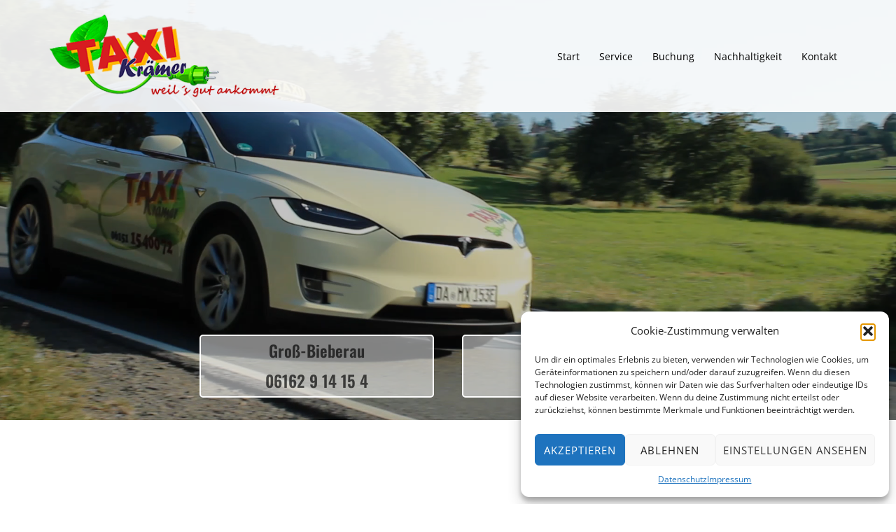

--- FILE ---
content_type: text/css
request_url: https://darmstadt.taxi/wp-content/uploads/siteorigin-widgets/sow-features-default-a91bbb31b361.css?ver=6.8.3
body_size: 6296
content:
.so-widget-sow-features-default-a91bbb31b361 .sow-features-list {
  display: flex;
  flex-wrap: wrap;
  gap: 25px 25px;
  list-style: none;
  margin: 0;
  padding: 0;
}
.so-widget-sow-features-default-a91bbb31b361 .sow-features-list .sow-features-feature {
  -ms-box-sizing: border-box;
  -moz-box-sizing: border-box;
  -webkit-box-sizing: border-box;
  box-sizing: border-box;
  margin: 0;
  position: relative;
}
@media (min-width: 780px) {
  .so-widget-sow-features-default-a91bbb31b361 .sow-features-list .sow-features-feature:nth-of-type(5n + 1) {
    padding-left: 0;
  }
  .so-widget-sow-features-default-a91bbb31b361 .sow-features-list .sow-features-feature:nth-of-type(5n) {
    padding-right: 0;
  }
}
.so-widget-sow-features-default-a91bbb31b361 .sow-features-list .sow-features-feature.sow-icon-container-position-top {
  text-align: center;
}
.so-widget-sow-features-default-a91bbb31b361 .sow-features-list .sow-features-feature.sow-icon-container-position-top .sow-icon-container {
  margin-bottom: 10px;
  margin: 0 auto 10px;
}
.so-widget-sow-features-default-a91bbb31b361 .sow-features-list .sow-features-feature.sow-icon-container-position-right {
  align-items: flex-start;
}
.so-widget-sow-features-default-a91bbb31b361 .sow-features-list .sow-features-feature.sow-icon-container-position-right .sow-icon-container {
  margin-right: 10px;
}
.so-widget-sow-features-default-a91bbb31b361 .sow-features-list .sow-features-feature.sow-icon-container-position-left {
  align-items: flex-start;
}
.so-widget-sow-features-default-a91bbb31b361 .sow-features-list .sow-features-feature.sow-icon-container-position-left .sow-icon-container {
  margin-left: 10px;
}
.so-widget-sow-features-default-a91bbb31b361 .sow-features-list .sow-features-feature.sow-icon-container-position-bottom {
  align-items: center;
  text-align: center;
}
.so-widget-sow-features-default-a91bbb31b361 .sow-features-list .sow-features-feature.sow-icon-container-position-bottom .sow-icon-container {
  margin-top: 10px;
}
.so-widget-sow-features-default-a91bbb31b361 .sow-features-list .sow-features-feature .sow-features-feature-right-left-container {
  display: flex;
  flex-direction: inherit;
  width: 100%;
  align-items: center;
}
.so-widget-sow-features-default-a91bbb31b361 .sow-features-list .sow-features-feature .sow-features-feature-right-left-container .textwidget {
  width: 100%;
}
.so-widget-sow-features-default-a91bbb31b361 .sow-features-list .sow-features-feature .sow-icon-container {
  font-size: 60px;
  height: 60px;
  text-decoration: none;
  width: 60px;
  flex: 0 0 60px;
}
.so-widget-sow-features-default-a91bbb31b361 .sow-features-list .sow-features-feature .sow-icon-container:not(.sow-container-none) [class^="sow-icon-"],
.so-widget-sow-features-default-a91bbb31b361 .sow-features-list .sow-features-feature .sow-icon-container .sow-icon-image {
  align-items: center;
  color: #fff;
  display: flex;
  height: 60px;
  justify-content: center;
  position: absolute;
  text-decoration: none;
  top: 0;
  width: 60px;
  background-size: contain;
  background-position: center;
  background-repeat: no-repeat;
}
.so-widget-sow-features-default-a91bbb31b361 .sow-features-list .sow-features-feature h5 {
  margin: 1em 0;
}
.so-widget-sow-features-default-a91bbb31b361 .sow-features-list .sow-features-feature h5 a {
  color: inherit;
  text-decoration: none;
}
.so-widget-sow-features-default-a91bbb31b361 .sow-features-list .sow-features-feature h5 a:hover {
  text-decoration: underline;
}
.so-widget-sow-features-default-a91bbb31b361 .sow-features-list .sow-features-feature p.sow-more-text a {
  color: inherit;
  font-weight: 500;
  text-decoration: none;
}
.so-widget-sow-features-default-a91bbb31b361 .sow-features-list .sow-features-feature p.sow-more-text a:hover {
  text-decoration: underline;
}
.so-widget-sow-features-default-a91bbb31b361 .sow-features-list .sow-features-feature p:last-child {
  margin-bottom: 0;
}
.so-widget-sow-features-default-a91bbb31b361 .sow-features-list .sow-features-feature p.sow-more-text a {
  color: inherit;
  font-weight: 500;
  text-decoration: none;
}
.so-widget-sow-features-default-a91bbb31b361 .sow-features-list .sow-features-feature p.sow-more-text a:hover {
  text-decoration: underline;
}
@media (max-width: 780px) {
  .so-widget-sow-features-default-a91bbb31b361 .sow-features-list {
    gap: 25px;
  }
  .so-widget-sow-features-default-a91bbb31b361 .sow-features-list.sow-features-responsive .sow-features-feature {
    flex-direction: row !important;
    justify-content: center;
  }
  .so-widget-sow-features-default-a91bbb31b361 .sow-features-list.sow-features-responsive .sow-icon-container-position-top,
  .so-widget-sow-features-default-a91bbb31b361 .sow-features-list.sow-features-responsive .sow-icon-container-position-right,
  .so-widget-sow-features-default-a91bbb31b361 .sow-features-list.sow-features-responsive .sow-icon-container-position-left {
    flex-direction: column !important;
  }
  .so-widget-sow-features-default-a91bbb31b361 .sow-features-list.sow-features-responsive .sow-icon-container-position-bottom {
    flex-direction: column-reverse !important;
  }
  .so-widget-sow-features-default-a91bbb31b361 .sow-features-list.sow-features-responsive .sow-features-feature {
    width: 100% !important;
  }
  .so-widget-sow-features-default-a91bbb31b361 .sow-features-list.sow-features-responsive .sow-features-feature-content,
  .so-widget-sow-features-default-a91bbb31b361 .sow-features-list.sow-features-responsive .sow-features-feature-title,
  .so-widget-sow-features-default-a91bbb31b361 .sow-features-list.sow-features-responsive .sow-more-text {
    text-align: center;
  }
  .so-widget-sow-features-default-a91bbb31b361 .sow-features-list.sow-features-responsive .sow-icon-container-position-left .sow-icon-container,
  .so-widget-sow-features-default-a91bbb31b361 .sow-features-list.sow-features-responsive .sow-icon-container-position-right .sow-icon-container {
    display: flex;
    justify-content: center;
    width: 100%;
  }
  .so-widget-sow-features-default-a91bbb31b361 .sow-features-list.sow-features-responsive .sow-icon-container-position-left .sow-icon-container {
    margin-left: 0;
  }
  .so-widget-sow-features-default-a91bbb31b361 .sow-features-list.sow-features-responsive .sow-icon-container-position-right .sow-icon-container {
    margin-right: 0;
  }
}